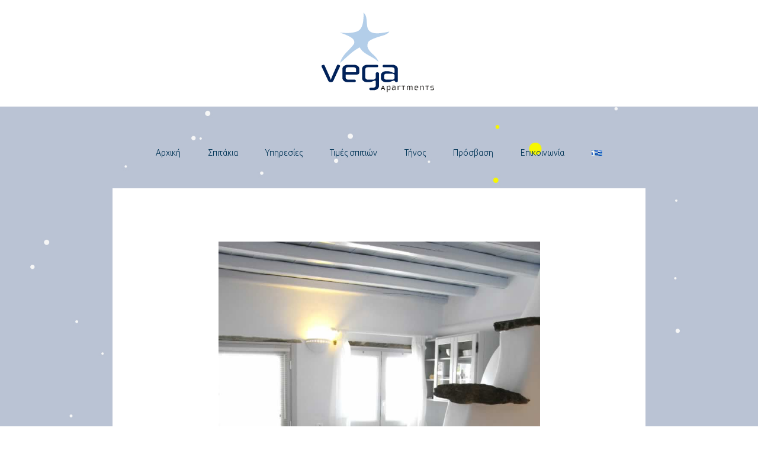

--- FILE ---
content_type: text/html; charset=UTF-8
request_url: https://vegaapartments.gr/rental-apartements-tinos-grece/antares-studio-a-louer-tinos/appartement-antares-tinos-grece-5/
body_size: 12355
content:
<!DOCTYPE html>
<html lang="el">
<head>
	<meta charset="UTF-8">
	<meta name="viewport" content="width=device-width, initial-scale=1">
	<link rel="profile" href="https://gmpg.org/xfn/11">
	<link rel="pingback" href="https://vegaapartments.gr/tinos/xmlrpc.php">
	<!--[if lt IE 9]>
	<script src="https://vegaapartments.gr/tinos/wp-content/themes/gk-portfolio/js/html5.js"></script>
	<![endif]-->
	<meta name='robots' content='index, follow, max-image-preview:large, max-snippet:-1, max-video-preview:-1' />
<link rel="alternate" hreflang="el" href="https://vegaapartments.gr/rental-apartements-tinos-grece/antares-studio-a-louer-tinos/appartement-antares-tinos-grece-5/" />
<link rel="alternate" hreflang="en-us" href="https://vegaapartments.gr/en/rental-apartments-tinos-greece/antares-rental-apartment-cyclades/appartement-antares-tinos-grece-5-2/" />
<link rel="alternate" hreflang="fr-fr" href="https://vegaapartments.gr/fr/rental-apartements-tinos-grece/antares-studio-a-louer-tinos/appartement-antares-tinos-grece-5-2/" />
<link rel="alternate" hreflang="x-default" href="https://vegaapartments.gr/rental-apartements-tinos-grece/antares-studio-a-louer-tinos/appartement-antares-tinos-grece-5/" />

	<!-- This site is optimized with the Yoast SEO plugin v25.3.1 - https://yoast.com/wordpress/plugins/seo/ -->
	<title>- Vega Apartments, Τήνος</title>
	<link rel="canonical" href="https://vegaapartments.gr/rental-apartements-tinos-grece/antares-studio-a-louer-tinos/appartement-antares-tinos-grece-5/" />
	<meta property="og:locale" content="el_GR" />
	<meta property="og:type" content="article" />
	<meta property="og:title" content="- Vega Apartments, Τήνος" />
	<meta property="og:description" content="FacebookGoogleTwitterPinterestEmail&hellip;" />
	<meta property="og:url" content="https://vegaapartments.gr/rental-apartements-tinos-grece/antares-studio-a-louer-tinos/appartement-antares-tinos-grece-5/" />
	<meta property="og:site_name" content="Vega Apartments, Τήνος" />
	<meta property="article:modified_time" content="2015-05-29T17:29:01+00:00" />
	<meta property="og:image" content="https://vegaapartments.gr/rental-apartements-tinos-grece/antares-studio-a-louer-tinos/appartement-antares-tinos-grece-5" />
	<meta property="og:image:width" content="750" />
	<meta property="og:image:height" content="1000" />
	<meta property="og:image:type" content="image/jpeg" />
	<meta name="twitter:card" content="summary_large_image" />
	<script type="application/ld+json" class="yoast-schema-graph">{"@context":"https://schema.org","@graph":[{"@type":"WebPage","@id":"https://vegaapartments.gr/rental-apartements-tinos-grece/antares-studio-a-louer-tinos/appartement-antares-tinos-grece-5/","url":"https://vegaapartments.gr/rental-apartements-tinos-grece/antares-studio-a-louer-tinos/appartement-antares-tinos-grece-5/","name":"- Vega Apartments, Τήνος","isPartOf":{"@id":"https://vegaapartments.gr/fr/#website"},"primaryImageOfPage":{"@id":"https://vegaapartments.gr/rental-apartements-tinos-grece/antares-studio-a-louer-tinos/appartement-antares-tinos-grece-5/#primaryimage"},"image":{"@id":"https://vegaapartments.gr/rental-apartements-tinos-grece/antares-studio-a-louer-tinos/appartement-antares-tinos-grece-5/#primaryimage"},"thumbnailUrl":"https://vegaapartments.gr/tinos/wp-content/uploads/2015/04/appartement-antares-tinos-grece-5.jpg","datePublished":"2015-05-20T18:05:59+00:00","dateModified":"2015-05-29T17:29:01+00:00","breadcrumb":{"@id":"https://vegaapartments.gr/rental-apartements-tinos-grece/antares-studio-a-louer-tinos/appartement-antares-tinos-grece-5/#breadcrumb"},"inLanguage":"el","potentialAction":[{"@type":"ReadAction","target":["https://vegaapartments.gr/rental-apartements-tinos-grece/antares-studio-a-louer-tinos/appartement-antares-tinos-grece-5/"]}]},{"@type":"ImageObject","inLanguage":"el","@id":"https://vegaapartments.gr/rental-apartements-tinos-grece/antares-studio-a-louer-tinos/appartement-antares-tinos-grece-5/#primaryimage","url":"https://vegaapartments.gr/tinos/wp-content/uploads/2015/04/appartement-antares-tinos-grece-5.jpg","contentUrl":"https://vegaapartments.gr/tinos/wp-content/uploads/2015/04/appartement-antares-tinos-grece-5.jpg","width":750,"height":1000,"caption":"Altair studio, avec un double lit, un sofa-lit traditionnel propre au style particulier des Cyclades, une cuisine américaine, une salle de bains, TV, Vega Apartments in Tinos island, Cyclades"},{"@type":"BreadcrumbList","@id":"https://vegaapartments.gr/rental-apartements-tinos-grece/antares-studio-a-louer-tinos/appartement-antares-tinos-grece-5/#breadcrumb","itemListElement":[{"@type":"ListItem","position":1,"name":"Home","item":"https://vegaapartments.gr/fr/"},{"@type":"ListItem","position":2,"name":"Appartements","item":"https://vegaapartments.gr/fr/rental-apartements-tinos-grece/"},{"@type":"ListItem","position":3,"name":"Antares","item":"https://vegaapartments.gr/fr/rental-apartements-tinos-grece/antares-studio-a-louer-tinos/"}]},{"@type":"WebSite","@id":"https://vegaapartments.gr/fr/#website","url":"https://vegaapartments.gr/fr/","name":"Vega Apartments, Τήνος","description":"Διαμονή σε 7 μαγευτικά σπιτάκια στην Τήνο με θέα το Αιγαίο","potentialAction":[{"@type":"SearchAction","target":{"@type":"EntryPoint","urlTemplate":"https://vegaapartments.gr/fr/?s={search_term_string}"},"query-input":{"@type":"PropertyValueSpecification","valueRequired":true,"valueName":"search_term_string"}}],"inLanguage":"el"}]}</script>
	<!-- / Yoast SEO plugin. -->


<link rel='dns-prefetch' href='//ws.sharethis.com' />
<link rel='dns-prefetch' href='//fonts.googleapis.com' />
<link rel="alternate" type="application/rss+xml" title="Ροή RSS &raquo; Vega Apartments, Τήνος" href="https://vegaapartments.gr/feed/" />
<link rel="alternate" type="application/rss+xml" title="Ροή Σχολίων &raquo; Vega Apartments, Τήνος" href="https://vegaapartments.gr/comments/feed/" />
<link rel="alternate" title="oEmbed (JSON)" type="application/json+oembed" href="https://vegaapartments.gr/wp-json/oembed/1.0/embed?url=https%3A%2F%2Fvegaapartments.gr%2Frental-apartements-tinos-grece%2Fantares-studio-a-louer-tinos%2Fappartement-antares-tinos-grece-5%2F" />
<link rel="alternate" title="oEmbed (XML)" type="text/xml+oembed" href="https://vegaapartments.gr/wp-json/oembed/1.0/embed?url=https%3A%2F%2Fvegaapartments.gr%2Frental-apartements-tinos-grece%2Fantares-studio-a-louer-tinos%2Fappartement-antares-tinos-grece-5%2F&#038;format=xml" />
		<!-- This site uses the Google Analytics by MonsterInsights plugin v9.6.1 - Using Analytics tracking - https://www.monsterinsights.com/ -->
		<!-- Note: MonsterInsights is not currently configured on this site. The site owner needs to authenticate with Google Analytics in the MonsterInsights settings panel. -->
					<!-- No tracking code set -->
				<!-- / Google Analytics by MonsterInsights -->
		<style id='wp-img-auto-sizes-contain-inline-css' type='text/css'>
img:is([sizes=auto i],[sizes^="auto," i]){contain-intrinsic-size:3000px 1500px}
/*# sourceURL=wp-img-auto-sizes-contain-inline-css */
</style>
<style id='wp-emoji-styles-inline-css' type='text/css'>

	img.wp-smiley, img.emoji {
		display: inline !important;
		border: none !important;
		box-shadow: none !important;
		height: 1em !important;
		width: 1em !important;
		margin: 0 0.07em !important;
		vertical-align: -0.1em !important;
		background: none !important;
		padding: 0 !important;
	}
/*# sourceURL=wp-emoji-styles-inline-css */
</style>
<link rel='stylesheet' id='wp-block-library-css' href='https://vegaapartments.gr/tinos/wp-includes/css/dist/block-library/style.min.css?ver=6.9' type='text/css' media='all' />
<style id='global-styles-inline-css' type='text/css'>
:root{--wp--preset--aspect-ratio--square: 1;--wp--preset--aspect-ratio--4-3: 4/3;--wp--preset--aspect-ratio--3-4: 3/4;--wp--preset--aspect-ratio--3-2: 3/2;--wp--preset--aspect-ratio--2-3: 2/3;--wp--preset--aspect-ratio--16-9: 16/9;--wp--preset--aspect-ratio--9-16: 9/16;--wp--preset--color--black: #000000;--wp--preset--color--cyan-bluish-gray: #abb8c3;--wp--preset--color--white: #ffffff;--wp--preset--color--pale-pink: #f78da7;--wp--preset--color--vivid-red: #cf2e2e;--wp--preset--color--luminous-vivid-orange: #ff6900;--wp--preset--color--luminous-vivid-amber: #fcb900;--wp--preset--color--light-green-cyan: #7bdcb5;--wp--preset--color--vivid-green-cyan: #00d084;--wp--preset--color--pale-cyan-blue: #8ed1fc;--wp--preset--color--vivid-cyan-blue: #0693e3;--wp--preset--color--vivid-purple: #9b51e0;--wp--preset--gradient--vivid-cyan-blue-to-vivid-purple: linear-gradient(135deg,rgb(6,147,227) 0%,rgb(155,81,224) 100%);--wp--preset--gradient--light-green-cyan-to-vivid-green-cyan: linear-gradient(135deg,rgb(122,220,180) 0%,rgb(0,208,130) 100%);--wp--preset--gradient--luminous-vivid-amber-to-luminous-vivid-orange: linear-gradient(135deg,rgb(252,185,0) 0%,rgb(255,105,0) 100%);--wp--preset--gradient--luminous-vivid-orange-to-vivid-red: linear-gradient(135deg,rgb(255,105,0) 0%,rgb(207,46,46) 100%);--wp--preset--gradient--very-light-gray-to-cyan-bluish-gray: linear-gradient(135deg,rgb(238,238,238) 0%,rgb(169,184,195) 100%);--wp--preset--gradient--cool-to-warm-spectrum: linear-gradient(135deg,rgb(74,234,220) 0%,rgb(151,120,209) 20%,rgb(207,42,186) 40%,rgb(238,44,130) 60%,rgb(251,105,98) 80%,rgb(254,248,76) 100%);--wp--preset--gradient--blush-light-purple: linear-gradient(135deg,rgb(255,206,236) 0%,rgb(152,150,240) 100%);--wp--preset--gradient--blush-bordeaux: linear-gradient(135deg,rgb(254,205,165) 0%,rgb(254,45,45) 50%,rgb(107,0,62) 100%);--wp--preset--gradient--luminous-dusk: linear-gradient(135deg,rgb(255,203,112) 0%,rgb(199,81,192) 50%,rgb(65,88,208) 100%);--wp--preset--gradient--pale-ocean: linear-gradient(135deg,rgb(255,245,203) 0%,rgb(182,227,212) 50%,rgb(51,167,181) 100%);--wp--preset--gradient--electric-grass: linear-gradient(135deg,rgb(202,248,128) 0%,rgb(113,206,126) 100%);--wp--preset--gradient--midnight: linear-gradient(135deg,rgb(2,3,129) 0%,rgb(40,116,252) 100%);--wp--preset--font-size--small: 13px;--wp--preset--font-size--medium: 20px;--wp--preset--font-size--large: 36px;--wp--preset--font-size--x-large: 42px;--wp--preset--spacing--20: 0.44rem;--wp--preset--spacing--30: 0.67rem;--wp--preset--spacing--40: 1rem;--wp--preset--spacing--50: 1.5rem;--wp--preset--spacing--60: 2.25rem;--wp--preset--spacing--70: 3.38rem;--wp--preset--spacing--80: 5.06rem;--wp--preset--shadow--natural: 6px 6px 9px rgba(0, 0, 0, 0.2);--wp--preset--shadow--deep: 12px 12px 50px rgba(0, 0, 0, 0.4);--wp--preset--shadow--sharp: 6px 6px 0px rgba(0, 0, 0, 0.2);--wp--preset--shadow--outlined: 6px 6px 0px -3px rgb(255, 255, 255), 6px 6px rgb(0, 0, 0);--wp--preset--shadow--crisp: 6px 6px 0px rgb(0, 0, 0);}:where(.is-layout-flex){gap: 0.5em;}:where(.is-layout-grid){gap: 0.5em;}body .is-layout-flex{display: flex;}.is-layout-flex{flex-wrap: wrap;align-items: center;}.is-layout-flex > :is(*, div){margin: 0;}body .is-layout-grid{display: grid;}.is-layout-grid > :is(*, div){margin: 0;}:where(.wp-block-columns.is-layout-flex){gap: 2em;}:where(.wp-block-columns.is-layout-grid){gap: 2em;}:where(.wp-block-post-template.is-layout-flex){gap: 1.25em;}:where(.wp-block-post-template.is-layout-grid){gap: 1.25em;}.has-black-color{color: var(--wp--preset--color--black) !important;}.has-cyan-bluish-gray-color{color: var(--wp--preset--color--cyan-bluish-gray) !important;}.has-white-color{color: var(--wp--preset--color--white) !important;}.has-pale-pink-color{color: var(--wp--preset--color--pale-pink) !important;}.has-vivid-red-color{color: var(--wp--preset--color--vivid-red) !important;}.has-luminous-vivid-orange-color{color: var(--wp--preset--color--luminous-vivid-orange) !important;}.has-luminous-vivid-amber-color{color: var(--wp--preset--color--luminous-vivid-amber) !important;}.has-light-green-cyan-color{color: var(--wp--preset--color--light-green-cyan) !important;}.has-vivid-green-cyan-color{color: var(--wp--preset--color--vivid-green-cyan) !important;}.has-pale-cyan-blue-color{color: var(--wp--preset--color--pale-cyan-blue) !important;}.has-vivid-cyan-blue-color{color: var(--wp--preset--color--vivid-cyan-blue) !important;}.has-vivid-purple-color{color: var(--wp--preset--color--vivid-purple) !important;}.has-black-background-color{background-color: var(--wp--preset--color--black) !important;}.has-cyan-bluish-gray-background-color{background-color: var(--wp--preset--color--cyan-bluish-gray) !important;}.has-white-background-color{background-color: var(--wp--preset--color--white) !important;}.has-pale-pink-background-color{background-color: var(--wp--preset--color--pale-pink) !important;}.has-vivid-red-background-color{background-color: var(--wp--preset--color--vivid-red) !important;}.has-luminous-vivid-orange-background-color{background-color: var(--wp--preset--color--luminous-vivid-orange) !important;}.has-luminous-vivid-amber-background-color{background-color: var(--wp--preset--color--luminous-vivid-amber) !important;}.has-light-green-cyan-background-color{background-color: var(--wp--preset--color--light-green-cyan) !important;}.has-vivid-green-cyan-background-color{background-color: var(--wp--preset--color--vivid-green-cyan) !important;}.has-pale-cyan-blue-background-color{background-color: var(--wp--preset--color--pale-cyan-blue) !important;}.has-vivid-cyan-blue-background-color{background-color: var(--wp--preset--color--vivid-cyan-blue) !important;}.has-vivid-purple-background-color{background-color: var(--wp--preset--color--vivid-purple) !important;}.has-black-border-color{border-color: var(--wp--preset--color--black) !important;}.has-cyan-bluish-gray-border-color{border-color: var(--wp--preset--color--cyan-bluish-gray) !important;}.has-white-border-color{border-color: var(--wp--preset--color--white) !important;}.has-pale-pink-border-color{border-color: var(--wp--preset--color--pale-pink) !important;}.has-vivid-red-border-color{border-color: var(--wp--preset--color--vivid-red) !important;}.has-luminous-vivid-orange-border-color{border-color: var(--wp--preset--color--luminous-vivid-orange) !important;}.has-luminous-vivid-amber-border-color{border-color: var(--wp--preset--color--luminous-vivid-amber) !important;}.has-light-green-cyan-border-color{border-color: var(--wp--preset--color--light-green-cyan) !important;}.has-vivid-green-cyan-border-color{border-color: var(--wp--preset--color--vivid-green-cyan) !important;}.has-pale-cyan-blue-border-color{border-color: var(--wp--preset--color--pale-cyan-blue) !important;}.has-vivid-cyan-blue-border-color{border-color: var(--wp--preset--color--vivid-cyan-blue) !important;}.has-vivid-purple-border-color{border-color: var(--wp--preset--color--vivid-purple) !important;}.has-vivid-cyan-blue-to-vivid-purple-gradient-background{background: var(--wp--preset--gradient--vivid-cyan-blue-to-vivid-purple) !important;}.has-light-green-cyan-to-vivid-green-cyan-gradient-background{background: var(--wp--preset--gradient--light-green-cyan-to-vivid-green-cyan) !important;}.has-luminous-vivid-amber-to-luminous-vivid-orange-gradient-background{background: var(--wp--preset--gradient--luminous-vivid-amber-to-luminous-vivid-orange) !important;}.has-luminous-vivid-orange-to-vivid-red-gradient-background{background: var(--wp--preset--gradient--luminous-vivid-orange-to-vivid-red) !important;}.has-very-light-gray-to-cyan-bluish-gray-gradient-background{background: var(--wp--preset--gradient--very-light-gray-to-cyan-bluish-gray) !important;}.has-cool-to-warm-spectrum-gradient-background{background: var(--wp--preset--gradient--cool-to-warm-spectrum) !important;}.has-blush-light-purple-gradient-background{background: var(--wp--preset--gradient--blush-light-purple) !important;}.has-blush-bordeaux-gradient-background{background: var(--wp--preset--gradient--blush-bordeaux) !important;}.has-luminous-dusk-gradient-background{background: var(--wp--preset--gradient--luminous-dusk) !important;}.has-pale-ocean-gradient-background{background: var(--wp--preset--gradient--pale-ocean) !important;}.has-electric-grass-gradient-background{background: var(--wp--preset--gradient--electric-grass) !important;}.has-midnight-gradient-background{background: var(--wp--preset--gradient--midnight) !important;}.has-small-font-size{font-size: var(--wp--preset--font-size--small) !important;}.has-medium-font-size{font-size: var(--wp--preset--font-size--medium) !important;}.has-large-font-size{font-size: var(--wp--preset--font-size--large) !important;}.has-x-large-font-size{font-size: var(--wp--preset--font-size--x-large) !important;}
/*# sourceURL=global-styles-inline-css */
</style>

<style id='classic-theme-styles-inline-css' type='text/css'>
/*! This file is auto-generated */
.wp-block-button__link{color:#fff;background-color:#32373c;border-radius:9999px;box-shadow:none;text-decoration:none;padding:calc(.667em + 2px) calc(1.333em + 2px);font-size:1.125em}.wp-block-file__button{background:#32373c;color:#fff;text-decoration:none}
/*# sourceURL=/wp-includes/css/classic-themes.min.css */
</style>
<link rel='stylesheet' id='font-awesome-css' href='https://vegaapartments.gr/tinos/wp-content/plugins/smooth-scroll-up/css/font-awesome.min.css?ver=4.6.3' type='text/css' media='all' />
<link rel='stylesheet' id='scrollup-css-css' href='https://vegaapartments.gr/tinos/wp-content/plugins/smooth-scroll-up/css/scrollup.css?ver=6.9' type='text/css' media='all' />
<link rel='stylesheet' id='wpml-legacy-dropdown-0-css' href='https://vegaapartments.gr/tinos/wp-content/plugins/sitepress-multilingual-cms/templates/language-switchers/legacy-dropdown/style.min.css?ver=1' type='text/css' media='all' />
<style id='wpml-legacy-dropdown-0-inline-css' type='text/css'>
.wpml-ls-statics-shortcode_actions{background-color:#eeeeee;}.wpml-ls-statics-shortcode_actions, .wpml-ls-statics-shortcode_actions .wpml-ls-sub-menu, .wpml-ls-statics-shortcode_actions a {border-color:#cdcdcd;}.wpml-ls-statics-shortcode_actions a, .wpml-ls-statics-shortcode_actions .wpml-ls-sub-menu a, .wpml-ls-statics-shortcode_actions .wpml-ls-sub-menu a:link, .wpml-ls-statics-shortcode_actions li:not(.wpml-ls-current-language) .wpml-ls-link, .wpml-ls-statics-shortcode_actions li:not(.wpml-ls-current-language) .wpml-ls-link:link {color:#444444;background-color:#ffffff;}.wpml-ls-statics-shortcode_actions .wpml-ls-sub-menu a:hover,.wpml-ls-statics-shortcode_actions .wpml-ls-sub-menu a:focus, .wpml-ls-statics-shortcode_actions .wpml-ls-sub-menu a:link:hover, .wpml-ls-statics-shortcode_actions .wpml-ls-sub-menu a:link:focus {color:#000000;background-color:#eeeeee;}.wpml-ls-statics-shortcode_actions .wpml-ls-current-language > a {color:#444444;background-color:#ffffff;}.wpml-ls-statics-shortcode_actions .wpml-ls-current-language:hover>a, .wpml-ls-statics-shortcode_actions .wpml-ls-current-language>a:focus {color:#000000;background-color:#eeeeee;}
/*# sourceURL=wpml-legacy-dropdown-0-inline-css */
</style>
<link rel='stylesheet' id='wpml-legacy-horizontal-list-0-css' href='https://vegaapartments.gr/tinos/wp-content/plugins/sitepress-multilingual-cms/templates/language-switchers/legacy-list-horizontal/style.min.css?ver=1' type='text/css' media='all' />
<style id='wpml-legacy-horizontal-list-0-inline-css' type='text/css'>
.wpml-ls-statics-footer{background-color:#ffffff;}.wpml-ls-statics-footer, .wpml-ls-statics-footer .wpml-ls-sub-menu, .wpml-ls-statics-footer a {border-color:#cdcdcd;}.wpml-ls-statics-footer a, .wpml-ls-statics-footer .wpml-ls-sub-menu a, .wpml-ls-statics-footer .wpml-ls-sub-menu a:link, .wpml-ls-statics-footer li:not(.wpml-ls-current-language) .wpml-ls-link, .wpml-ls-statics-footer li:not(.wpml-ls-current-language) .wpml-ls-link:link {color:#444444;background-color:#ffffff;}.wpml-ls-statics-footer .wpml-ls-sub-menu a:hover,.wpml-ls-statics-footer .wpml-ls-sub-menu a:focus, .wpml-ls-statics-footer .wpml-ls-sub-menu a:link:hover, .wpml-ls-statics-footer .wpml-ls-sub-menu a:link:focus {color:#000000;background-color:#eeeeee;}.wpml-ls-statics-footer .wpml-ls-current-language > a {color:#444444;background-color:#ffffff;}.wpml-ls-statics-footer .wpml-ls-current-language:hover>a, .wpml-ls-statics-footer .wpml-ls-current-language>a:focus {color:#000000;background-color:#eeeeee;}
/*# sourceURL=wpml-legacy-horizontal-list-0-inline-css */
</style>
<link rel='stylesheet' id='wpml-menu-item-0-css' href='https://vegaapartments.gr/tinos/wp-content/plugins/sitepress-multilingual-cms/templates/language-switchers/menu-item/style.min.css?ver=1' type='text/css' media='all' />
<link rel='stylesheet' id='parent-style-css' href='https://vegaapartments.gr/tinos/wp-content/themes/gk-portfolio/style.css?ver=6.9' type='text/css' media='all' />
<link rel='stylesheet' id='portfolio-normalize-css' href='https://vegaapartments.gr/tinos/wp-content/themes/gk-portfolio/css/normalize.css?ver=6.9' type='text/css' media='all' />
<link rel='stylesheet' id='portfolio-fonts-css' href='https://fonts.googleapis.com/css?family=Open+Sans%3A700&#038;ver=6.9' type='text/css' media='all' />
<link rel='stylesheet' id='portfolio-fonts-body-css' href='https://fonts.googleapis.com/css?family=Open+Sans%3A400&#038;ver=6.9' type='text/css' media='all' />
<link rel='stylesheet' id='portfolio-font-awesome-css' href='https://vegaapartments.gr/tinos/wp-content/themes/gk-portfolio/css/font.awesome.css?ver=4.0.3' type='text/css' media='all' />
<link rel='stylesheet' id='portfolio-style-css' href='https://vegaapartments.gr/tinos/wp-content/themes/gk-portfolio-child/style.css?ver=6.9' type='text/css' media='all' />
<link rel='stylesheet' id='fancybox-css' href='https://vegaapartments.gr/tinos/wp-content/plugins/easy-fancybox/fancybox/1.5.4/jquery.fancybox.min.css?ver=6.9' type='text/css' media='screen' />
<link rel='stylesheet' id='simple-share-buttons-adder-ssba-css' href='https://vegaapartments.gr/tinos/wp-content/plugins/simple-share-buttons-adder/css/ssba.css?ver=1743328040' type='text/css' media='all' />
<style id='simple-share-buttons-adder-ssba-inline-css' type='text/css'>
	.ssba {
									padding: 20px;
									
									
									
								}
								.ssba img
								{
									width: 30px !important;
									padding: 4px;
									border:  0;
									box-shadow: none !important;
									display: inline !important;
									vertical-align: middle;
									box-sizing: unset;
								}

								.ssba-classic-2 .ssbp-text {
									display: none!important;
								}

								.ssba .fb-save
								{
								padding: 4px;
								line-height: 25px; }
								.ssba, .ssba a
								{
									text-decoration:none;
									background: none;
									font-family: Indie Flower;
									font-size: 20px;
									
									
								}
								

			   #ssba-bar-2 .ssbp-bar-list {
					max-width: 48px !important;;
			   }
			   #ssba-bar-2 .ssbp-bar-list li a {height: 48px !important; width: 48px !important; 
				}
				#ssba-bar-2 .ssbp-bar-list li a:hover {
				}

				#ssba-bar-2 .ssbp-bar-list li a svg,
				 #ssba-bar-2 .ssbp-bar-list li a svg path, .ssbp-bar-list li a.ssbp-surfingbird span:not(.color-icon) svg polygon {line-height: 48px !important;; font-size: 18px;}
				#ssba-bar-2 .ssbp-bar-list li a:hover svg,
				 #ssba-bar-2 .ssbp-bar-list li a:hover svg path, .ssbp-bar-list li a.ssbp-surfingbird span:not(.color-icon) svg polygon {}
				#ssba-bar-2 .ssbp-bar-list li {
				margin: 0px 0!important;
				}@media only screen and ( max-width: 750px ) {
				#ssba-bar-2 {
				display: block;
				}
			}
/*# sourceURL=simple-share-buttons-adder-ssba-inline-css */
</style>
<script id='st_insights_js' type="text/javascript" src="https://ws.sharethis.com/button/st_insights.js?publisher=4d48b7c5-0ae3-43d4-bfbe-3ff8c17a8ae6&amp;product=simpleshare&amp;ver=8.5.2" id="ssba-sharethis-js"></script>
<script type="text/javascript" src="https://vegaapartments.gr/tinos/wp-includes/js/jquery/jquery.min.js?ver=3.7.1" id="jquery-core-js"></script>
<script type="text/javascript" src="https://vegaapartments.gr/tinos/wp-includes/js/jquery/jquery-migrate.min.js?ver=3.4.1" id="jquery-migrate-js"></script>
<script type="text/javascript" src="https://vegaapartments.gr/tinos/wp-content/plugins/sitepress-multilingual-cms/templates/language-switchers/legacy-dropdown/script.min.js?ver=1" id="wpml-legacy-dropdown-0-js"></script>
<link rel="https://api.w.org/" href="https://vegaapartments.gr/wp-json/" /><link rel="alternate" title="JSON" type="application/json" href="https://vegaapartments.gr/wp-json/wp/v2/media/539" /><link rel="EditURI" type="application/rsd+xml" title="RSD" href="https://vegaapartments.gr/tinos/xmlrpc.php?rsd" />
<link rel='shortlink' href='https://vegaapartments.gr/?p=539' />
<meta name="generator" content="WPML ver:4.7.6 stt:1,4,13;" />
	<link rel="preconnect" href="https://fonts.googleapis.com">
	<link rel="preconnect" href="https://fonts.gstatic.com">
	<link href='https://fonts.googleapis.com/css2?display=swap&family=Ubuntu:wght@300;400&family=Open+Sans:wght@300' rel='stylesheet'>   
    <style type="text/css">
    	body { font-family: , sans-serif; }
        .site-title { font-family: , sans-serif; }
    	
    	.site-main #page {
    		max-width: 1260px;
    	}
    
    	#primary,
    	#comments,
    	.author-info,
    	.attachment #primary,
    	.site-content.archive #gk-search,
    	.search-no-results .page-content {
    		width: 900px;
    	}
    
    	    
        a,
        a.inverse:active,
        a.inverse:focus,
        a.inverse:hover,
        button,
        input[type="submit"],
        input[type="button"],
        input[type="reset"],
        .entry-summary .readon,
        .comment-author .fn,
        .comment-author .url,
        .comment-reply-link,
        .comment-reply-login,
        #content .tags-links a:active,
        #content .tags-links a:focus,
        #content .tags-links a:hover,
        .nav-menu li a:active,
        .nav-menu li a:focus,
        .nav-menu li a:hover,
        ul.nav-menu ul a:hover,
        .nav-menu ul ul a:hover,
        .gk-social-buttons a:hover:before,
        .format-gallery .entry-content .page-links a:hover,
        .format-audio .entry-content .page-links a:hover,
        .format-status .entry-content .page-links a:hover,
        .format-video .entry-content .page-links a:hover,
        .format-chat .entry-content .page-links a:hover,
        .format-quote .entry-content .page-links a:hover,
        .page-links a:hover,
        .paging-navigation a:active,
        .paging-navigation a:focus,
        .paging-navigation a:hover,
        .comment-meta a:hover,
        .social-menu li:hover:before,
        .social-menu-topbar li:hover:before,
        .entry-title a:hover {
        	color: #40659d;
        }
        button,
        input[type="submit"],
        input[type="button"],
        input[type="reset"],
        .entry-summary .readon {
        	border: 1px solid #40659d;
        }
        body .nav-menu .current_page_item > a,
        body .nav-menu .current_page_ancestor > a,
        body .nav-menu .current-menu-item > a,
        body .nav-menu .current-menu-ancestor > a {
        	border-color: #40659d;
        	color: #40659d!important;
        }
        .format-status .entry-content .page-links a,
        .format-gallery .entry-content .page-links a,
        .format-chat .entry-content .page-links a,
        .format-quote .entry-content .page-links a,
        .page-links a {
        	background:  #40659d;
        	border-color: #40659d;
        }
        .hentry .mejs-controls .mejs-time-rail .mejs-time-current,
        .comment-post-author,
        .sticky .post-preview:after,
        .entry-header.sticky:after,
        .article-helper.sticky:after,
        #prev-post > a:hover,
        #next-post > a:hover {
        	background: #40659d;
        }
        .comments-title > span,
        .comment-reply-title > span {
        	border-bottom-color: #40659d;
        }
        
                .site-header,
        .home-link > img {
        	height: auto;
        	max-height: none;
        }
                
        .article-helper {
	        height: 380px; 
        }
        
        .site-content.archive article {
        	height: 416px;
        }
        
        .post-preview {
        	padding: 56px 36px 36px 36px;
        }
        
        @media (max-width: 1140px) {
        	.site-content.archive article {
        		height: 336px;
        	}
        	
        	.article-helper {
        		height: 320px;
        	}
        	
        	.post-preview {
        		padding: 20px 16px 36px 16px;
        	}
        }
    </style>
        <style type="text/css">
        .site-content.archive article { width: 25%; }
    </style> 
    	<style type="text/css">
	body.custom-background #main { background-color: #bac3d4; background-image: url('https://vegaapartments.gr/tinos/wp-content/uploads/2015/04/backgroundImage1.jpg'); background-repeat: no-repeat; background-position: top left; background-attachment: fixed; }
	</style>
	<style id="sccss">table {
  width: 100%;
  border: 0px solid #e5e5e5;
  padding: 0px 10px;
}

td {
  width: 25%;
}

body .nav-menu .current_page_item > a, body .nav-menu .current_page_ancestor > a, body .nav-menu .current-menu-item > a, body .nav-menu .current-menu-ancestor > a {
  border: 0px;
  color: #ffffff!important;
}

.hustle-ui .hustle-info .hustle-group-content p:not(.forminator-poll--question):not(.forminator-poll--description) {font-size: 12px !important;}

td {
    border: 0px solid #e5e5e5;
}</style>	<style id="egf-frontend-styles" type="text/css">
		p {font-family: 'Ubuntu', sans-serif;font-size: 13px;font-style: normal;font-weight: 300;line-height: 1.2;} h1 {font-family: 'Open Sans', sans-serif;font-style: normal;font-weight: 300;} h2 {font-family: 'Ubuntu', sans-serif;font-style: normal;font-weight: 300;} h3 {font-family: 'Ubuntu', sans-serif;font-style: normal;font-weight: 300;} h4 {color: #bac3d4;font-family: 'Ubuntu', sans-serif;font-size: 15px;font-style: normal;font-weight: 400;} h5 {font-family: 'Ubuntu', sans-serif;font-style: normal;font-weight: 300;} h6 {font-family: 'Ubuntu', sans-serif;font-style: normal;font-weight: 300;} .nav-menu li a {color: #003456;font-family: 'Ubuntu', sans-serif;font-style: normal;font-weight: 300;} #fancybox-wrap div {font-family: 'Ubuntu', sans-serif;font-style: normal;font-weight: 300;} table {font-family: 'Ubuntu', sans-serif;font-style: normal;font-weight: 300;} .entry-title a, .entry-title {color: #bac3d4;font-family: 'Open Sans', sans-serif;font-size: 26px;font-style: normal;font-weight: 300;} .nav-menu li a:hover {color: #e6e600;} #gk-bottom, #gk-bottom .widget {font-family: 'Ubuntu', sans-serif;font-style: normal;font-weight: 300;} #gk-footer .widget-title {color: #40659d;} #content .categories-links, .entry-date {font-family: 'Ubuntu', sans-serif;font-style: normal;font-weight: 300;} a {} 	</style>
	</head>
<body data-rsssl=1 class="attachment wp-singular attachment-template-default attachmentid-539 attachment-jpeg custom-background wp-theme-gk-portfolio wp-child-theme-gk-portfolio-child">
	<!--[if lte IE 8]>
	<div id="ie-toolbar"><div>You're using an unsupported version of Internet Explorer. Please <a href="http://windows.microsoft.com/en-us/internet-explorer/products/ie/home">upgrade your browser</a> for the best user experience on our site. Thank you.</div></div>
	<![endif]-->
		<header id="masthead" class="site-header" role="banner">
			<a class="home-link" href="https://vegaapartments.gr/" title="Vega Apartments, Τήνος" rel="home">
									<img src="https://vegaapartments.gr/tinos/wp-content/uploads/2015/04/vega-apartments-tinos1.png" alt="Vega Apartments, Τήνος" />
							</a>
			
						
					</header><!-- #masthead -->
				
		<div id="main" class="site-main">
			<div id="page" class="hfeed site">
		
				<nav id="site-navigation" class="main-navigation" role="navigation">
					<div class="menu-main-container"><ul id="menu-main" class="nav-menu"><li id="menu-item-21" class="menu-item menu-item-type-post_type menu-item-object-page menu-item-21"><a href="https://vegaapartments.gr/vega-apartments-diamoni-tinos/" title="Vega Apartments στην Τήνο">Αρχική</a></li>
<li id="menu-item-25" class="menu-item menu-item-type-post_type menu-item-object-page menu-item-has-children menu-item-25"><a href="https://vegaapartments.gr/%ce%b5%ce%bd%ce%bf%ce%b9%ce%ba%ce%b9%ce%b1%ce%b6%ce%bf%ce%bc%ce%b5%ce%bd%ce%b1-%cf%83%cf%80%ce%b9%cf%84%ce%ac%ce%ba%ce%b9%ce%b1-%cf%84%ce%b7%ce%bd%ce%bf%cf%82/">Σπιτάκια</a>
<ul class="sub-menu">
	<li id="menu-item-58" class="menu-item menu-item-type-post_type menu-item-object-page menu-item-58"><a href="https://vegaapartments.gr/%ce%b5%ce%bd%ce%bf%ce%b9%ce%ba%ce%b9%ce%b1%ce%b6%ce%bf%ce%bc%ce%b5%ce%bd%ce%b1-%cf%83%cf%80%ce%b9%cf%84%ce%ac%ce%ba%ce%b9%ce%b1-%cf%84%ce%b7%ce%bd%ce%bf%cf%82/altair-tinos/">Altair</a></li>
	<li id="menu-item-57" class="menu-item menu-item-type-post_type menu-item-object-page menu-item-57"><a href="https://vegaapartments.gr/%ce%b5%ce%bd%ce%bf%ce%b9%ce%ba%ce%b9%ce%b1%ce%b6%ce%bf%ce%bc%ce%b5%ce%bd%ce%b1-%cf%83%cf%80%ce%b9%cf%84%ce%ac%ce%ba%ce%b9%ce%b1-%cf%84%ce%b7%ce%bd%ce%bf%cf%82/pollux/">Pollux</a></li>
	<li id="menu-item-56" class="menu-item menu-item-type-post_type menu-item-object-page menu-item-56"><a href="https://vegaapartments.gr/%ce%b5%ce%bd%ce%bf%ce%b9%ce%ba%ce%b9%ce%b1%ce%b6%ce%bf%ce%bc%ce%b5%ce%bd%ce%b1-%cf%83%cf%80%ce%b9%cf%84%ce%ac%ce%ba%ce%b9%ce%b1-%cf%84%ce%b7%ce%bd%ce%bf%cf%82/antares/">Antares</a></li>
	<li id="menu-item-55" class="menu-item menu-item-type-post_type menu-item-object-page menu-item-55"><a href="https://vegaapartments.gr/%ce%b5%ce%bd%ce%bf%ce%b9%ce%ba%ce%b9%ce%b1%ce%b6%ce%bf%ce%bc%ce%b5%ce%bd%ce%b1-%cf%83%cf%80%ce%b9%cf%84%ce%ac%ce%ba%ce%b9%ce%b1-%cf%84%ce%b7%ce%bd%ce%bf%cf%82/vega/">Vega</a></li>
	<li id="menu-item-54" class="menu-item menu-item-type-post_type menu-item-object-page menu-item-54"><a href="https://vegaapartments.gr/%ce%b5%ce%bd%ce%bf%ce%b9%ce%ba%ce%b9%ce%b1%ce%b6%ce%bf%ce%bc%ce%b5%ce%bd%ce%b1-%cf%83%cf%80%ce%b9%cf%84%ce%ac%ce%ba%ce%b9%ce%b1-%cf%84%ce%b7%ce%bd%ce%bf%cf%82/sirius/">Sirius</a></li>
	<li id="menu-item-53" class="menu-item menu-item-type-post_type menu-item-object-page menu-item-53"><a href="https://vegaapartments.gr/%ce%b5%ce%bd%ce%bf%ce%b9%ce%ba%ce%b9%ce%b1%ce%b6%ce%bf%ce%bc%ce%b5%ce%bd%ce%b1-%cf%83%cf%80%ce%b9%cf%84%ce%ac%ce%ba%ce%b9%ce%b1-%cf%84%ce%b7%ce%bd%ce%bf%cf%82/rigel/">Rigel</a></li>
	<li id="menu-item-52" class="menu-item menu-item-type-post_type menu-item-object-page menu-item-52"><a href="https://vegaapartments.gr/%ce%b5%ce%bd%ce%bf%ce%b9%ce%ba%ce%b9%ce%b1%ce%b6%ce%bf%ce%bc%ce%b5%ce%bd%ce%b1-%cf%83%cf%80%ce%b9%cf%84%ce%ac%ce%ba%ce%b9%ce%b1-%cf%84%ce%b7%ce%bd%ce%bf%cf%82/deneb/">Deneb</a></li>
</ul>
</li>
<li id="menu-item-27" class="menu-item menu-item-type-post_type menu-item-object-page menu-item-27"><a href="https://vegaapartments.gr/%cf%85%cf%80%ce%b7%cf%81%ce%b5%cf%83%ce%af%ce%b5%cf%82-%ce%be%ce%b5%ce%bd%ce%bf%ce%b4%ce%bf%cf%87%ce%b5%ce%b9%ce%bf%cf%85-%cf%84%ce%b7%ce%bd%ce%bf%cf%82/" title="Υπηρεσίες που παρέχονται στο Vega Apartments">Υπηρεσίες</a></li>
<li id="menu-item-26" class="menu-item menu-item-type-post_type menu-item-object-page menu-item-26"><a href="https://vegaapartments.gr/%cf%84%ce%b9%ce%bc%ce%b5%cf%83-%ce%b5%ce%bd%ce%bf%ce%b9%ce%ba%ce%b9%ce%b1%ce%b6%cf%8c%ce%bc%ce%b5%ce%bd%cf%89%ce%bd-%cf%83%cf%80%ce%b9%cf%84%ce%b9%cf%89%ce%bd-tinos/">Τιμές σπιτιών</a></li>
<li id="menu-item-23" class="menu-item menu-item-type-post_type menu-item-object-page menu-item-23"><a href="https://vegaapartments.gr/%cf%84%ce%ae%ce%bd%ce%bf%cf%82-%cf%80%ce%bb%ce%b7%cf%81%ce%bf%cf%86%ce%bf%cf%81%ce%b9%ce%b5%cf%82/" title="Πληροφορίες για την Τήνο">Τήνος</a></li>
<li id="menu-item-24" class="menu-item menu-item-type-post_type menu-item-object-page menu-item-24"><a href="https://vegaapartments.gr/%cf%80%cf%81%ce%bf%cf%83%ce%b2%ce%b1%cf%83%ce%b7-%cf%83%cf%84%ce%bf-%ce%be%ce%b5%ce%bd%ce%bf%ce%b4%ce%bf%cf%87%ce%b5%ce%b9%ce%bf-%cf%84%ce%b7%ce%bd%ce%bf%cf%82/" title="Πρόσβαση στο συγκρότημα">Πρόσβαση</a></li>
<li id="menu-item-22" class="menu-item menu-item-type-post_type menu-item-object-page menu-item-22"><a href="https://vegaapartments.gr/%cf%83%cf%84%ce%bf%ce%b9%cf%87%ce%b5%ce%b9%ce%b1-%ce%b5%cf%80%ce%b9%ce%ba%ce%bf%ce%b9%ce%bd%cf%89%ce%bd%ce%b9%ce%b1%cf%82-vega-tinos/" title="Στοιχεία επικοινωνίας Vega Apartments">Επικοινωνία</a></li>
<li id="menu-item-wpml-ls-2-el" class="menu-item-language menu-item-language-current menu-item wpml-ls-slot-2 wpml-ls-item wpml-ls-item-el wpml-ls-current-language wpml-ls-menu-item wpml-ls-first-item menu-item-type-wpml_ls_menu_item menu-item-object-wpml_ls_menu_item menu-item-has-children menu-item-wpml-ls-2-el"><a href="https://vegaapartments.gr/rental-apartements-tinos-grece/antares-studio-a-louer-tinos/appartement-antares-tinos-grece-5/" title="Αλλαγή σε "><img
            class="wpml-ls-flag"
            src="https://vegaapartments.gr/tinos/wp-content/uploads/flags/el.png"
            alt="Ελληνικά"
            
            
    /></a>
<ul class="sub-menu">
	<li id="menu-item-wpml-ls-2-en" class="menu-item-language menu-item wpml-ls-slot-2 wpml-ls-item wpml-ls-item-en wpml-ls-menu-item menu-item-type-wpml_ls_menu_item menu-item-object-wpml_ls_menu_item menu-item-wpml-ls-2-en"><a href="https://vegaapartments.gr/en/rental-apartments-tinos-greece/antares-rental-apartment-cyclades/appartement-antares-tinos-grece-5-2/" title="Αλλαγή σε "><img
            class="wpml-ls-flag"
            src="https://vegaapartments.gr/tinos/wp-content/uploads/flags/en.png"
            alt="Αγγλικά"
            
            
    /></a></li>
	<li id="menu-item-wpml-ls-2-fr" class="menu-item-language menu-item wpml-ls-slot-2 wpml-ls-item wpml-ls-item-fr wpml-ls-menu-item wpml-ls-last-item menu-item-type-wpml_ls_menu_item menu-item-object-wpml_ls_menu_item menu-item-wpml-ls-2-fr"><a href="https://vegaapartments.gr/fr/rental-apartements-tinos-grece/antares-studio-a-louer-tinos/appartement-antares-tinos-grece-5-2/" title="Αλλαγή σε "><img
            class="wpml-ls-flag"
            src="https://vegaapartments.gr/tinos/wp-content/uploads/flags/fr.png"
            alt="Γαλλικά"
            
            
    /></a></li>
</ul>
</li>
</ul></div>				</nav><!-- #site-navigation -->
	<div id="primary" class="content-area">
		<div id="content" class="site-content" role="main">
			<article id="post-539" class="image-attachment post-539 attachment type-attachment status-inherit hentry">
				<div>
					
					<header class="entry-header full-width-image" data-url="https://vegaapartments.gr/rental-apartements-tinos-grece/antares-studio-a-louer-tinos/appartement-antares-tinos-grece-5/">
				
		<h2 class="entry-title">
								</h2>
	</header><!-- .entry-header -->
	
					<div class="entry-content">
						<div class="entry-attachment">
							<div class="attachment">
								<a href="https://vegaapartments.gr/rental-apartements-tinos-grece/antares-studio-a-louer-tinos/appartement-antares-tinos-grece-4/" title="" rel="attachment"><img width="543" height="724" src="https://vegaapartments.gr/tinos/wp-content/uploads/2015/04/appartement-antares-tinos-grece-5.jpg" class="attachment-724x724 size-724x724" alt="Altair studio, avec un double lit, un sofa-lit traditionnel propre au style particulier des Cyclades, une cuisine américaine, une salle de bains, TV, Vega Apartments in Tinos island, Cyclades" decoding="async" fetchpriority="high" srcset="https://vegaapartments.gr/tinos/wp-content/uploads/2015/04/appartement-antares-tinos-grece-5.jpg 750w, https://vegaapartments.gr/tinos/wp-content/uploads/2015/04/appartement-antares-tinos-grece-5-248x331.jpg 248w, https://vegaapartments.gr/tinos/wp-content/uploads/2015/04/appartement-antares-tinos-grece-5-225x300.jpg 225w, https://vegaapartments.gr/tinos/wp-content/uploads/2015/04/appartement-antares-tinos-grece-5-426x568.jpg 426w" sizes="(max-width: 543px) 100vw, 543px" /></a>	
															</div><!-- .attachment -->
						</div><!-- .entry-attachment -->
	
												
						<nav id="image-navigation" class="navigation image-navigation" role="navigation">
							<span class="nav-previous"><a href='https://vegaapartments.gr/rental-apartements-tinos-grece/antares-studio-a-louer-tinos/appartement-antares-tinos-grece-4/'><span class="meta-nav">&larr;</span> Previous Image</a></span>
							<span class="nav-next"><a href='https://vegaapartments.gr/rental-apartements-tinos-grece/antares-studio-a-louer-tinos/appartement-antares-tinos-grece-6/'>Next Image <span class="meta-nav">&rarr;</span></a></span>
							<span class="nav-parent">
																<a href="https://vegaapartments.gr/%ce%b5%ce%bd%ce%bf%ce%b9%ce%ba%ce%b9%ce%b1%ce%b6%ce%bf%ce%bc%ce%b5%ce%bd%ce%b1-%cf%83%cf%80%ce%b9%cf%84%ce%ac%ce%ba%ce%b9%ce%b1-%cf%84%ce%b7%ce%bd%ce%bf%cf%82/antares/">&uarr; Return to post</a>
							</span>
						</nav><!-- #image-navigation -->
									</div>
			</article><!-- #post -->

			


		</div><!-- #content -->
	</div><!-- #primary -->

		</div><!-- #main -->
	</div><!-- #page -->
	
	<footer id="gk-footer" role="contentinfo">
				<div id="gk-bottom" role="complementary">
			<div class="widget-area">
				<div id="text-3" class="widget widget_text"><h3 class="widget-title">ΕΠΙΚΟΙΝΩΝΙΑ</h3>			<div class="textwidget"><p><strong>Vega Apartments</strong><br />
Υπεύθυνη επικοινωνίας: Βικτώρια Ξύλου<br />
Αγ. Μάρκος, Τήνος, Τ.Κ. 84200, Κυκλάδες<br />
Τ. 22830 24035 / F. 22830 24036<br />
<a class="style1" href="mailto:info@vegaapartments.gr">info@vegaapartments.gr</a></p>
</div>
		</div><div id="nav_menu-3" class="widget widget_nav_menu"><h3 class="widget-title">ΣΠΙΤΑΚΙΑ</h3><div class="menu-rooms-container"><ul id="menu-rooms" class="menu"><li id="menu-item-51" class="menu-item menu-item-type-post_type menu-item-object-page menu-item-51"><a href="https://vegaapartments.gr/%ce%b5%ce%bd%ce%bf%ce%b9%ce%ba%ce%b9%ce%b1%ce%b6%ce%bf%ce%bc%ce%b5%ce%bd%ce%b1-%cf%83%cf%80%ce%b9%cf%84%ce%ac%ce%ba%ce%b9%ce%b1-%cf%84%ce%b7%ce%bd%ce%bf%cf%82/altair-tinos/">Altair</a></li>
<li id="menu-item-50" class="menu-item menu-item-type-post_type menu-item-object-page menu-item-50"><a href="https://vegaapartments.gr/%ce%b5%ce%bd%ce%bf%ce%b9%ce%ba%ce%b9%ce%b1%ce%b6%ce%bf%ce%bc%ce%b5%ce%bd%ce%b1-%cf%83%cf%80%ce%b9%cf%84%ce%ac%ce%ba%ce%b9%ce%b1-%cf%84%ce%b7%ce%bd%ce%bf%cf%82/pollux/">Pollux</a></li>
<li id="menu-item-49" class="menu-item menu-item-type-post_type menu-item-object-page menu-item-49"><a href="https://vegaapartments.gr/%ce%b5%ce%bd%ce%bf%ce%b9%ce%ba%ce%b9%ce%b1%ce%b6%ce%bf%ce%bc%ce%b5%ce%bd%ce%b1-%cf%83%cf%80%ce%b9%cf%84%ce%ac%ce%ba%ce%b9%ce%b1-%cf%84%ce%b7%ce%bd%ce%bf%cf%82/antares/">Antares</a></li>
<li id="menu-item-48" class="menu-item menu-item-type-post_type menu-item-object-page menu-item-48"><a href="https://vegaapartments.gr/%ce%b5%ce%bd%ce%bf%ce%b9%ce%ba%ce%b9%ce%b1%ce%b6%ce%bf%ce%bc%ce%b5%ce%bd%ce%b1-%cf%83%cf%80%ce%b9%cf%84%ce%ac%ce%ba%ce%b9%ce%b1-%cf%84%ce%b7%ce%bd%ce%bf%cf%82/vega/">Vega</a></li>
<li id="menu-item-47" class="menu-item menu-item-type-post_type menu-item-object-page menu-item-47"><a href="https://vegaapartments.gr/%ce%b5%ce%bd%ce%bf%ce%b9%ce%ba%ce%b9%ce%b1%ce%b6%ce%bf%ce%bc%ce%b5%ce%bd%ce%b1-%cf%83%cf%80%ce%b9%cf%84%ce%ac%ce%ba%ce%b9%ce%b1-%cf%84%ce%b7%ce%bd%ce%bf%cf%82/sirius/">Sirius</a></li>
<li id="menu-item-46" class="menu-item menu-item-type-post_type menu-item-object-page menu-item-46"><a href="https://vegaapartments.gr/%ce%b5%ce%bd%ce%bf%ce%b9%ce%ba%ce%b9%ce%b1%ce%b6%ce%bf%ce%bc%ce%b5%ce%bd%ce%b1-%cf%83%cf%80%ce%b9%cf%84%ce%ac%ce%ba%ce%b9%ce%b1-%cf%84%ce%b7%ce%bd%ce%bf%cf%82/rigel/">Rigel</a></li>
<li id="menu-item-45" class="menu-item menu-item-type-post_type menu-item-object-page menu-item-45"><a href="https://vegaapartments.gr/%ce%b5%ce%bd%ce%bf%ce%b9%ce%ba%ce%b9%ce%b1%ce%b6%ce%bf%ce%bc%ce%b5%ce%bd%ce%b1-%cf%83%cf%80%ce%b9%cf%84%ce%ac%ce%ba%ce%b9%ce%b1-%cf%84%ce%b7%ce%bd%ce%bf%cf%82/deneb/">Deneb</a></li>
</ul></div></div><div id="media_image-3" class="widget widget_media_image"><a href="https://www.tinosmiles.gr/" target="_blank"><img width="300" height="85" src="https://vegaapartments.gr/tinos/wp-content/uploads/2021/05/hero-img-tinos-miles-rent-a-carV3-300x85.jpg" class="image wp-image-1189  attachment-300x85 size-300x85" alt="tinos miles car rental" style="max-width: 100%; height: auto;" decoding="async" loading="lazy" srcset="https://vegaapartments.gr/tinos/wp-content/uploads/2021/05/hero-img-tinos-miles-rent-a-carV3-300x85.jpg 300w, https://vegaapartments.gr/tinos/wp-content/uploads/2021/05/hero-img-tinos-miles-rent-a-carV3.jpg 400w" sizes="auto, (max-width: 300px) 100vw, 300px" /></a></div>			</div>
		</div>
				
		<div id="gk-social">
			<div class="social-menu"><ul>
<li class="page_item page-item-2"><a href="https://vegaapartments.gr/vega-apartments-diamoni-tinos/">Vega Apartments στην Τήνο</a></li>
<li class="page_item page-item-17"><a href="https://vegaapartments.gr/%cf%80%cf%81%ce%bf%cf%83%ce%b2%ce%b1%cf%83%ce%b7-%cf%83%cf%84%ce%bf-%ce%be%ce%b5%ce%bd%ce%bf%ce%b4%ce%bf%cf%87%ce%b5%ce%b9%ce%bf-%cf%84%ce%b7%ce%bd%ce%bf%cf%82/">Πρόσβαση</a></li>
<li class="page_item page-item-9 page_item_has_children"><a href="https://vegaapartments.gr/%ce%b5%ce%bd%ce%bf%ce%b9%ce%ba%ce%b9%ce%b1%ce%b6%ce%bf%ce%bc%ce%b5%ce%bd%ce%b1-%cf%83%cf%80%ce%b9%cf%84%ce%ac%ce%ba%ce%b9%ce%b1-%cf%84%ce%b7%ce%bd%ce%bf%cf%82/">Σπιτάκια</a>
<ul class='children'>
	<li class="page_item page-item-31"><a href="https://vegaapartments.gr/%ce%b5%ce%bd%ce%bf%ce%b9%ce%ba%ce%b9%ce%b1%ce%b6%ce%bf%ce%bc%ce%b5%ce%bd%ce%b1-%cf%83%cf%80%ce%b9%cf%84%ce%ac%ce%ba%ce%b9%ce%b1-%cf%84%ce%b7%ce%bd%ce%bf%cf%82/altair-tinos/">Altair</a></li>
	<li class="page_item page-item-35"><a href="https://vegaapartments.gr/%ce%b5%ce%bd%ce%bf%ce%b9%ce%ba%ce%b9%ce%b1%ce%b6%ce%bf%ce%bc%ce%b5%ce%bd%ce%b1-%cf%83%cf%80%ce%b9%cf%84%ce%ac%ce%ba%ce%b9%ce%b1-%cf%84%ce%b7%ce%bd%ce%bf%cf%82/antares/">Antares</a></li>
	<li class="page_item page-item-43"><a href="https://vegaapartments.gr/%ce%b5%ce%bd%ce%bf%ce%b9%ce%ba%ce%b9%ce%b1%ce%b6%ce%bf%ce%bc%ce%b5%ce%bd%ce%b1-%cf%83%cf%80%ce%b9%cf%84%ce%ac%ce%ba%ce%b9%ce%b1-%cf%84%ce%b7%ce%bd%ce%bf%cf%82/deneb/">Deneb</a></li>
	<li class="page_item page-item-33"><a href="https://vegaapartments.gr/%ce%b5%ce%bd%ce%bf%ce%b9%ce%ba%ce%b9%ce%b1%ce%b6%ce%bf%ce%bc%ce%b5%ce%bd%ce%b1-%cf%83%cf%80%ce%b9%cf%84%ce%ac%ce%ba%ce%b9%ce%b1-%cf%84%ce%b7%ce%bd%ce%bf%cf%82/pollux/">Pollux</a></li>
	<li class="page_item page-item-41"><a href="https://vegaapartments.gr/%ce%b5%ce%bd%ce%bf%ce%b9%ce%ba%ce%b9%ce%b1%ce%b6%ce%bf%ce%bc%ce%b5%ce%bd%ce%b1-%cf%83%cf%80%ce%b9%cf%84%ce%ac%ce%ba%ce%b9%ce%b1-%cf%84%ce%b7%ce%bd%ce%bf%cf%82/rigel/">Rigel</a></li>
	<li class="page_item page-item-39"><a href="https://vegaapartments.gr/%ce%b5%ce%bd%ce%bf%ce%b9%ce%ba%ce%b9%ce%b1%ce%b6%ce%bf%ce%bc%ce%b5%ce%bd%ce%b1-%cf%83%cf%80%ce%b9%cf%84%ce%ac%ce%ba%ce%b9%ce%b1-%cf%84%ce%b7%ce%bd%ce%bf%cf%82/sirius/">Sirius</a></li>
	<li class="page_item page-item-37"><a href="https://vegaapartments.gr/%ce%b5%ce%bd%ce%bf%ce%b9%ce%ba%ce%b9%ce%b1%ce%b6%ce%bf%ce%bc%ce%b5%ce%bd%ce%b1-%cf%83%cf%80%ce%b9%cf%84%ce%ac%ce%ba%ce%b9%ce%b1-%cf%84%ce%b7%ce%bd%ce%bf%cf%82/vega/">Vega</a></li>
</ul>
</li>
<li class="page_item page-item-19"><a href="https://vegaapartments.gr/%cf%83%cf%84%ce%bf%ce%b9%cf%87%ce%b5%ce%b9%ce%b1-%ce%b5%cf%80%ce%b9%ce%ba%ce%bf%ce%b9%ce%bd%cf%89%ce%bd%ce%b9%ce%b1%cf%82-vega-tinos/">Στοιχεία επικοινωνίας</a></li>
<li class="page_item page-item-15"><a href="https://vegaapartments.gr/%cf%84%ce%ae%ce%bd%ce%bf%cf%82-%cf%80%ce%bb%ce%b7%cf%81%ce%bf%cf%86%ce%bf%cf%81%ce%b9%ce%b5%cf%82/">Τήνος</a></li>
<li class="page_item page-item-13"><a href="https://vegaapartments.gr/%cf%84%ce%b9%ce%bc%ce%b5%cf%83-%ce%b5%ce%bd%ce%bf%ce%b9%ce%ba%ce%b9%ce%b1%ce%b6%cf%8c%ce%bc%ce%b5%ce%bd%cf%89%ce%bd-%cf%83%cf%80%ce%b9%cf%84%ce%b9%cf%89%ce%bd-tinos/">Τιμές σπιτιών</a></li>
<li class="page_item page-item-11"><a href="https://vegaapartments.gr/%cf%85%cf%80%ce%b7%cf%81%ce%b5%cf%83%ce%af%ce%b5%cf%82-%ce%be%ce%b5%ce%bd%ce%bf%ce%b4%ce%bf%cf%87%ce%b5%ce%b9%ce%bf%cf%85-%cf%84%ce%b7%ce%bd%ce%bf%cf%82/">Υπηρεσίες</a></li>
</ul></div>
		</div>
		
		<div id="gk-copyrights">
						
			<p class="copyright"> <a href="http://oistros.gr/" rel="nofollow">design oistros</a></p>
			
		</div><!-- .site-info -->
	</footer><!-- end of #gk-footer -->
	
	<script type="speculationrules">
{"prefetch":[{"source":"document","where":{"and":[{"href_matches":"/*"},{"not":{"href_matches":["/tinos/wp-*.php","/tinos/wp-admin/*","/tinos/wp-content/uploads/*","/tinos/wp-content/*","/tinos/wp-content/plugins/*","/tinos/wp-content/themes/gk-portfolio-child/*","/tinos/wp-content/themes/gk-portfolio/*","/*\\?(.+)"]}},{"not":{"selector_matches":"a[rel~=\"nofollow\"]"}},{"not":{"selector_matches":".no-prefetch, .no-prefetch a"}}]},"eagerness":"conservative"}]}
</script>
<script> var $nocnflct = jQuery.noConflict();
			$nocnflct(function () {
			    $nocnflct.scrollUp({
				scrollName: 'scrollUp', // Element ID
				scrollClass: 'scrollUp scrollup-link scrollup-right', // Element Class
				scrollDistance: 150, // Distance from top/bottom before showing element (px)
				scrollFrom: 'top', // top or bottom
				scrollSpeed: 300, // Speed back to top (ms )
				easingType: 'linear', // Scroll to top easing (see http://easings.net/)
				animation: 'fade', // Fade, slide, none
				animationInSpeed: 200, // Animation in speed (ms )
				animationOutSpeed: 200, // Animation out speed (ms )
				scrollText: '<id class="fa fa-arrow-circle-up fa-3x"></id>', // Text for element, can contain HTML
				scrollTitle: false, // Set a custom link title if required. Defaults to scrollText
				scrollImg: false, // Set true to use image
				activeOverlay: false, // Set CSS color to display scrollUp active point
				zIndex: 2147483647 // Z-Index for the overlay
			    });
			});</script>
<div class="wpml-ls-statics-footer wpml-ls wpml-ls-legacy-list-horizontal" id="lang_sel_footer">
	<ul><li class="wpml-ls-slot-footer wpml-ls-item wpml-ls-item-el wpml-ls-current-language wpml-ls-first-item wpml-ls-item-legacy-list-horizontal">
				<a href="https://vegaapartments.gr/rental-apartements-tinos-grece/antares-studio-a-louer-tinos/appartement-antares-tinos-grece-5/" class="wpml-ls-link">
                                <img
            class="wpml-ls-flag iclflag"
            src="https://vegaapartments.gr/tinos/wp-content/uploads/flags/el.png"
            alt="Ελληνικά"
            
            
    /></a>
			</li><li class="wpml-ls-slot-footer wpml-ls-item wpml-ls-item-en wpml-ls-item-legacy-list-horizontal">
				<a href="https://vegaapartments.gr/en/rental-apartments-tinos-greece/antares-rental-apartment-cyclades/appartement-antares-tinos-grece-5-2/" class="wpml-ls-link">
                                <img
            class="wpml-ls-flag iclflag"
            src="https://vegaapartments.gr/tinos/wp-content/uploads/flags/en.png"
            alt="Αγγλικά"
            
            
    /></a>
			</li><li class="wpml-ls-slot-footer wpml-ls-item wpml-ls-item-fr wpml-ls-last-item wpml-ls-item-legacy-list-horizontal">
				<a href="https://vegaapartments.gr/fr/rental-apartements-tinos-grece/antares-studio-a-louer-tinos/appartement-antares-tinos-grece-5-2/" class="wpml-ls-link">
                                <img
            class="wpml-ls-flag iclflag"
            src="https://vegaapartments.gr/tinos/wp-content/uploads/flags/fr.png"
            alt="Γαλλικά"
            
            
    /></a>
			</li></ul>
</div>
<script type="text/javascript" src="https://vegaapartments.gr/tinos/wp-content/plugins/simple-share-buttons-adder/js/ssba.js?ver=1743328041" id="simple-share-buttons-adder-ssba-js"></script>
<script type="text/javascript" id="simple-share-buttons-adder-ssba-js-after">
/* <![CDATA[ */
Main.boot( [] );
//# sourceURL=simple-share-buttons-adder-ssba-js-after
/* ]]> */
</script>
<script type="text/javascript" src="https://vegaapartments.gr/tinos/wp-content/plugins/smooth-scroll-up/js/jquery.scrollUp.min.js?ver=6.9" id="scrollup-js-js"></script>
<script type="text/javascript" src="https://vegaapartments.gr/tinos/wp-content/themes/gk-portfolio/js/functions.js?ver=6.9" id="portfolio-script-js"></script>
<script type="text/javascript" src="https://vegaapartments.gr/tinos/wp-content/themes/gk-portfolio/js/jquery.fitvids.js?ver=6.9" id="portfolio-video-js"></script>
<script type="text/javascript" src="https://vegaapartments.gr/tinos/wp-content/plugins/easy-fancybox/vendor/purify.min.js?ver=6.9" id="fancybox-purify-js"></script>
<script type="text/javascript" id="jquery-fancybox-js-extra">
/* <![CDATA[ */
var efb_i18n = {"close":"Close","next":"Next","prev":"Previous","startSlideshow":"Start slideshow","toggleSize":"Toggle size"};
//# sourceURL=jquery-fancybox-js-extra
/* ]]> */
</script>
<script type="text/javascript" src="https://vegaapartments.gr/tinos/wp-content/plugins/easy-fancybox/fancybox/1.5.4/jquery.fancybox.min.js?ver=6.9" id="jquery-fancybox-js"></script>
<script type="text/javascript" id="jquery-fancybox-js-after">
/* <![CDATA[ */
var fb_timeout, fb_opts={'autoScale':true,'showCloseButton':true,'margin':20,'pixelRatio':'false','centerOnScroll':true,'enableEscapeButton':true,'overlayShow':true,'hideOnOverlayClick':true,'minViewportWidth':320,'minVpHeight':320,'disableCoreLightbox':'true','enableBlockControls':'true','fancybox_openBlockControls':'true' };
if(typeof easy_fancybox_handler==='undefined'){
var easy_fancybox_handler=function(){
jQuery([".nolightbox","a.wp-block-file__button","a.pin-it-button","a[href*='pinterest.com\/pin\/create']","a[href*='facebook.com\/share']","a[href*='twitter.com\/share']"].join(',')).addClass('nofancybox');
jQuery('a.fancybox-close').on('click',function(e){e.preventDefault();jQuery.fancybox.close()});
/* IMG */
						var unlinkedImageBlocks=jQuery(".wp-block-image > img:not(.nofancybox,figure.nofancybox>img)");
						unlinkedImageBlocks.wrap(function() {
							var href = jQuery( this ).attr( "src" );
							return "<a href='" + href + "'></a>";
						});
var fb_IMG_select=jQuery('a[href*=".jpg" i]:not(.nofancybox,li.nofancybox>a,figure.nofancybox>a),area[href*=".jpg" i]:not(.nofancybox),a[href*=".jpeg" i]:not(.nofancybox,li.nofancybox>a,figure.nofancybox>a),area[href*=".jpeg" i]:not(.nofancybox),a[href*=".png" i]:not(.nofancybox,li.nofancybox>a,figure.nofancybox>a),area[href*=".png" i]:not(.nofancybox)');
fb_IMG_select.addClass('fancybox image');
var fb_IMG_sections=jQuery('.gallery,.wp-block-gallery,.tiled-gallery,.wp-block-jetpack-tiled-gallery,.ngg-galleryoverview,.ngg-imagebrowser,.nextgen_pro_blog_gallery,.nextgen_pro_film,.nextgen_pro_horizontal_filmstrip,.ngg-pro-masonry-wrapper,.ngg-pro-mosaic-container,.nextgen_pro_sidescroll,.nextgen_pro_slideshow,.nextgen_pro_thumbnail_grid,.tiled-gallery');
fb_IMG_sections.each(function(){jQuery(this).find(fb_IMG_select).attr('rel','gallery-'+fb_IMG_sections.index(this));});
jQuery('a.fancybox,area.fancybox,.fancybox>a').each(function(){jQuery(this).fancybox(jQuery.extend(true,{},fb_opts,{'transition':'elastic','easingIn':'easeOutBack','easingOut':'easeInBack','opacity':false,'hideOnContentClick':false,'titleShow':true,'titlePosition':'outside','titleFromAlt':false,'showNavArrows':true,'enableKeyboardNav':true,'cyclic':false,'mouseWheel':'true'}))});
};};
jQuery(easy_fancybox_handler);jQuery(document).on('post-load',easy_fancybox_handler);

//# sourceURL=jquery-fancybox-js-after
/* ]]> */
</script>
<script type="text/javascript" src="https://vegaapartments.gr/tinos/wp-content/plugins/easy-fancybox/vendor/jquery.mousewheel.min.js?ver=3.1.13" id="jquery-mousewheel-js"></script>
<script id="wp-emoji-settings" type="application/json">
{"baseUrl":"https://s.w.org/images/core/emoji/17.0.2/72x72/","ext":".png","svgUrl":"https://s.w.org/images/core/emoji/17.0.2/svg/","svgExt":".svg","source":{"concatemoji":"https://vegaapartments.gr/tinos/wp-includes/js/wp-emoji-release.min.js?ver=6.9"}}
</script>
<script type="module">
/* <![CDATA[ */
/*! This file is auto-generated */
const a=JSON.parse(document.getElementById("wp-emoji-settings").textContent),o=(window._wpemojiSettings=a,"wpEmojiSettingsSupports"),s=["flag","emoji"];function i(e){try{var t={supportTests:e,timestamp:(new Date).valueOf()};sessionStorage.setItem(o,JSON.stringify(t))}catch(e){}}function c(e,t,n){e.clearRect(0,0,e.canvas.width,e.canvas.height),e.fillText(t,0,0);t=new Uint32Array(e.getImageData(0,0,e.canvas.width,e.canvas.height).data);e.clearRect(0,0,e.canvas.width,e.canvas.height),e.fillText(n,0,0);const a=new Uint32Array(e.getImageData(0,0,e.canvas.width,e.canvas.height).data);return t.every((e,t)=>e===a[t])}function p(e,t){e.clearRect(0,0,e.canvas.width,e.canvas.height),e.fillText(t,0,0);var n=e.getImageData(16,16,1,1);for(let e=0;e<n.data.length;e++)if(0!==n.data[e])return!1;return!0}function u(e,t,n,a){switch(t){case"flag":return n(e,"\ud83c\udff3\ufe0f\u200d\u26a7\ufe0f","\ud83c\udff3\ufe0f\u200b\u26a7\ufe0f")?!1:!n(e,"\ud83c\udde8\ud83c\uddf6","\ud83c\udde8\u200b\ud83c\uddf6")&&!n(e,"\ud83c\udff4\udb40\udc67\udb40\udc62\udb40\udc65\udb40\udc6e\udb40\udc67\udb40\udc7f","\ud83c\udff4\u200b\udb40\udc67\u200b\udb40\udc62\u200b\udb40\udc65\u200b\udb40\udc6e\u200b\udb40\udc67\u200b\udb40\udc7f");case"emoji":return!a(e,"\ud83e\u1fac8")}return!1}function f(e,t,n,a){let r;const o=(r="undefined"!=typeof WorkerGlobalScope&&self instanceof WorkerGlobalScope?new OffscreenCanvas(300,150):document.createElement("canvas")).getContext("2d",{willReadFrequently:!0}),s=(o.textBaseline="top",o.font="600 32px Arial",{});return e.forEach(e=>{s[e]=t(o,e,n,a)}),s}function r(e){var t=document.createElement("script");t.src=e,t.defer=!0,document.head.appendChild(t)}a.supports={everything:!0,everythingExceptFlag:!0},new Promise(t=>{let n=function(){try{var e=JSON.parse(sessionStorage.getItem(o));if("object"==typeof e&&"number"==typeof e.timestamp&&(new Date).valueOf()<e.timestamp+604800&&"object"==typeof e.supportTests)return e.supportTests}catch(e){}return null}();if(!n){if("undefined"!=typeof Worker&&"undefined"!=typeof OffscreenCanvas&&"undefined"!=typeof URL&&URL.createObjectURL&&"undefined"!=typeof Blob)try{var e="postMessage("+f.toString()+"("+[JSON.stringify(s),u.toString(),c.toString(),p.toString()].join(",")+"));",a=new Blob([e],{type:"text/javascript"});const r=new Worker(URL.createObjectURL(a),{name:"wpTestEmojiSupports"});return void(r.onmessage=e=>{i(n=e.data),r.terminate(),t(n)})}catch(e){}i(n=f(s,u,c,p))}t(n)}).then(e=>{for(const n in e)a.supports[n]=e[n],a.supports.everything=a.supports.everything&&a.supports[n],"flag"!==n&&(a.supports.everythingExceptFlag=a.supports.everythingExceptFlag&&a.supports[n]);var t;a.supports.everythingExceptFlag=a.supports.everythingExceptFlag&&!a.supports.flag,a.supports.everything||((t=a.source||{}).concatemoji?r(t.concatemoji):t.wpemoji&&t.twemoji&&(r(t.twemoji),r(t.wpemoji)))});
//# sourceURL=https://vegaapartments.gr/tinos/wp-includes/js/wp-emoji-loader.min.js
/* ]]> */
</script>
</body>
</html>
